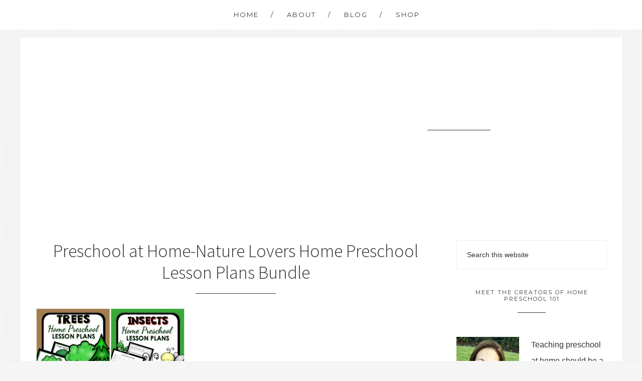

--- FILE ---
content_type: text/css; charset=utf-8
request_url: https://www.homepreschool101.com/wp-content/themes/restored316-style/style.css?ver=1.0.2
body_size: 9376
content:
/*
	Theme Name: Style Theme
	Theme URI: http://restored316designs.com/themes
	Description: A mobile responsive and HTML5 theme built for the Genesis Framework.
	Author: Restored 316 Designs
	Author URI: http://www.restored316designs.com/
	Version: 1.0.2

	Template: genesis
	Template Version: 2.0.1

	License: GPL-2.0+
	License URI: http://www.opensource.org/licenses/gpl-license.php
*/


/* # Table of Contents
- HTML5 Reset
	- Baseline Normalize
	- Box Sizing
	- Float Clearing
- Defaults
	- Typographical Elements
	- Headings
	- Objects
	- Gallery
	- Forms
	- Tables
- Structure and Layout
	- Site Containers
	- Column Widths and Positions
	- Column Classes
- Common Classes
	- Avatar
	- Genesis
	- Search Form
	- Titles
	- WordPress
- Widgets
	- Featured Content
- Plugins
	- Genesis eNews Extended
	- Testimonial Rotator
	- Jetpack
	- Simply Instagram
	- Gravity Forms
	- Genesis Responsive Slider
	- Popup with Fancybox
	- WooCommerce
- Site Header
	- Title Area
	- Widget Area
- Site Navigation
	- Primary Navigation
	- Secondary Navigation
	- Responsive Menu
- Content Area
	- Home
	- Category Index
	- Entries
	- Entry Meta
	- Pagination
	- Comments
	- Pricing Tables
- Sidebars
- Footer Widgets
- Site Footer
- Media Queries
	- Max-width: 1200px
	- Max-width: 1024px
	- Max-width: 960px
	- Max-width: 800px
	- Max-width: 480px
*/


/* # HTML5 Reset
---------------------------------------------------------------------------------------------------- */

/* ## Baseline Normalize
--------------------------------------------- */
/* normalize.css v3.0.1 | MIT License | git.io/normalize */

html{font-family:sans-serif;-ms-text-size-adjust:100%;-webkit-text-size-adjust:100%}body{margin:0}article,aside,details,figcaption,figure,footer,header,hgroup,main,nav,section,summary{display:block}audio,canvas,progress,video{display:inline-block;vertical-align:baseline}audio:not([controls]){display:none;height:0}[hidden],template{display:none}a{background:0 0}a:active,a:hover{outline:0}abbr[title]{border-bottom:1px dotted}b,strong{font-weight:700}dfn{font-style:italic}h1{font-size:2em;margin:.67em 0}mark{background:#ff0;color:#333}small{font-size:80%}sub,sup{font-size:75%;line-height:0;position:relative;vertical-align:baseline}sup{top:-.5em}sub{bottom:-.25em}img{border:0}svg:not(:root){overflow:hidden}figure{margin:1em 40px}hr{-moz-box-sizing:content-box;box-sizing:content-box;height:0}pre{overflow:auto}code,kbd,pre,samp{font-family:monospace,monospace;font-size:1em}button,input,optgroup,select,textarea{color:inherit;font:inherit;margin:0}button{overflow:visible}button,select{text-transform:none}button,html input[type=button],input[type=reset],input[type=submit]{-webkit-appearance:button;cursor:pointer}button[disabled],html input[disabled]{cursor:default}button::-moz-focus-inner,input::-moz-focus-inner{border:0;padding:0}input{line-height:normal}input[type=checkbox],input[type=radio]{box-sizing:border-box;padding:0}input[type=number]::-webkit-inner-spin-button,input[type=number]::-webkit-outer-spin-button{height:auto}input[type=search]{-webkit-appearance:textfield;-moz-box-sizing:content-box;-webkit-box-sizing:content-box;box-sizing:content-box}input[type=search]::-webkit-search-cancel-button,input[type=search]::-webkit-search-decoration{-webkit-appearance:none}fieldset{border:1px solid silver;margin:0 2px;padding:.35em .625em .75em}legend{border:0;padding:0}textarea{overflow:auto}optgroup{font-weight:700}table{border-collapse:collapse;border-spacing:0}td,th{padding:0}

/* ## Box Sizing
--------------------------------------------- */

*,
input[type="search"] {
	-webkit-box-sizing: border-box;
	-moz-box-sizing:    border-box;
	box-sizing:         border-box;
}

/* ## Float Clearing
--------------------------------------------- */

.author-box:before,
.clearfix:before,
.entry:before,
.entry-content:before,
.footer-widgets:before,
.nav-footer:after,
.nav-primary:before,
.nav-secondary:before,
.pagination:before,
.site-container:before,
.site-footer:before,
.site-header:before,
.site-inner:before,
.widget:before,
.widget-wrap:before,
.wrap:before {
	content: " ";
	display: table;
}

.author-box:after,
.clearfix:after,
.entry:after,
.entry-content:after,
.footer-widgets:after,
.nav-footer:after,
.nav-primary:after,
.nav-secondary:after,
.pagination:after,
.site-container:after,
.site-footer:after,
.site-header:after,
.site-inner:after,
.widget:after,
.widget-wrap:after,
.wrap:after {
	clear: both;
	content: " ";
	display: table;
}


/* # Defaults
---------------------------------------------------------------------------------------------------- */

/* ## Typographical Elements
--------------------------------------------- */

body {
	background: #f5f5f5 url(images/bg.png);
	color: #333;
	font-family: 'Helvetica Neue', sans-serif;
	font-size: 20px;
	font-weight: 200;
	line-height: 2;
	margin: 0;
}

a,
button,
input:focus,
input[type="button"],
input[type="reset"],
input[type="submit"],
textarea:focus,
.button,
.gallery img {
	-webkit-transition: all 0.1s ease-in-out;
	-moz-transition:    all 0.1s ease-in-out;
	-ms-transition:     all 0.1s ease-in-out;
	-o-transition:      all 0.1s ease-in-out;
	transition:         all 0.1s ease-in-out;
}

::-moz-selection {
	background-color: #333;
	color: #fff;
}

::selection {
	background-color: #333;
	color: #fff;
}

a {
	color: #26CC9F;
	text-decoration: none;
}

body a:hover {
	color: #333;
}

p {
	margin: 0 0 28px;
	padding: 0;
}

ol,
ul {
	margin: 0;
	padding: 0;
}

li {
	list-style-type: none;
}

b,
strong {
	font-weight: 700;
}

blockquote,
cite,
em,
i {
	font-style: italic;
}

blockquote {
	margin: 40px;
}

blockquote::before {
	content: "\201C";
	display: block;
	font-size: 30px;
	height: 0;
	left: -20px;
	position: relative;
	top: -10px;
}

.screen-reader-text {
	display: none;
}


/* ## Headings
--------------------------------------------- */

h1,
h2,
h3,
h4,
h5,
h6 {
	font-family: 'Source Sans Pro', sans-serif;
	font-weight:  300;
	line-height: 1.2;
	margin: 0 0 10px;
}

h1 {
	font-size: 36px;
}

h2 {
	font-size: 30px;
}

h3 {
	font-size: 24px;
}

h4 {
	font-size: 20px;
}

h5 {
	font-size: 18px;
}

h6 {
	font-size: 16px;
}

/* ## Objects
--------------------------------------------- */

embed,
iframe,
img,
object,
video,
.wp-caption {
	max-width: 100%;
}

img {
	height: auto;
}

.featured-content img,
.gallery img {
	width: auto;
}

/* ## Gallery
--------------------------------------------- */

.gallery {
	overflow: hidden;
}

.gallery-item {
	float: left;
	margin: 0 0 30px;
	padding: 0 3px;
	text-align: center;
	width: 100%;
}

.gallery-columns-2 .gallery-item {
	width: 50%;
}

.gallery-columns-3 .gallery-item {
	width: 33%;
}

.gallery-columns-4 .gallery-item {
	width: 25%;
}

.gallery-columns-5 .gallery-item {
	width: 20%;
}

.gallery-columns-6 .gallery-item {
	width: 16.6666%;
}

.gallery-columns-7 .gallery-item {
	width: 14.2857%;
}

.gallery-columns-8 .gallery-item {
	width: 12.5%;
}

.gallery-columns-9 .gallery-item {
	width: 11.1111%;
}

.gallery-columns-2 .gallery-item:nth-child(2n+1),
.gallery-columns-3 .gallery-item:nth-child(3n+1),
.gallery-columns-4 .gallery-item:nth-child(4n+1),
.gallery-columns-5 .gallery-item:nth-child(5n+1),
.gallery-columns-6 .gallery-item:nth-child(6n+1),
.gallery-columns-7 .gallery-item:nth-child(7n+1),
.gallery-columns-8 .gallery-item:nth-child(8n+1),
.gallery-columns-9 .gallery-item:nth-child(9n+1) {
	clear: left;
}

.gallery img {
	border: 1px solid #ddd;
	height: auto;
	padding: 4px;
}

.gallery img:hover {
	border: 1px solid #999;
}

/* ## Forms
--------------------------------------------- */

input,
select,
textarea {
	background-color: #fff;
	border: 1px solid #eee;
	border-radius: 3px;
	color: #333;
	font-size: 14px;
	font-weight: 200;
	padding: 20px;
	width: 100%;
}

input:focus,
textarea:focus {
	border: 1px solid #ccc;
	outline: none;
}

input[type="checkbox"],
input[type="image"],
input[type="radio"] {
	width: auto;
}

::-moz-placeholder {
	color: #333;
	font-weight: 300;
	opacity: 1;
}

::-webkit-input-placeholder {
	color: #333;
	font-weight: 400;
}

button,
input[type="button"],
input[type="reset"],
input[type="submit"],
.button {
	background-color: #fff;
	border: 1px solid #333;
	border-radius: 3px;
	color: #333;
	cursor: pointer;
	font-size: 12px;
	font-weight: 200;
	letter-spacing: 2px;
	margin: 10px;
	padding: 16px 24px;
	text-transform: uppercase;
	width: auto;
}

.button:hover,
.footer-widgets .button,
.footer-widgets button,
.footer-widgets input[type="button"],
.footer-widgets input[type="reset"],
.footer-widgets input[type="submit"],
button:hover,
input:hover[type="button"],
input:hover[type="reset"],
input:hover[type="submit"] {
	background-color: #26CC9F;
	color: #fff;
}

.footer-widgets .wrap button:hover,
.footer-widgets .wrap input:hover[type="button"],
.footer-widgets .wrap input:hover[type="reset"],
.footer-widgets .wrap input:hover[type="submit"],
.footer-widgets .wrap .button:hover,
.front-page-3 .wrap button:hover,
.front-page-3 .wrap input:hover[type="button"],
.front-page-3 .wrap input:hover[type="reset"],
.front-page-3 .wrap input:hover[type="submit"],
.front-page-3 .wrap .button:hover {
	background-color: #fff;
	border-color: #000;
	color: #000;
}

.button {
	display: inline-block;
}

input[type="search"]::-webkit-search-cancel-button,
input[type="search"]::-webkit-search-results-button {
	display: none;
}

a.more-link,
.more-from-category a {
	border: 1px solid #333;
	border-radius: 3px;
	clear: both;
	color: #333;
    display: table;
    font-size: 12px;
    letter-spacing: 2px;
    margin: 20px auto;
    padding: 12px 24px;
    text-decoration: none;
    text-transform: uppercase;
}

a.more-link:hover,
.more-from-category a:hover {
	background: #26CC9F;
	color: #fff;
}

/* ## Tables
--------------------------------------------- */

table {
	border-collapse: collapse;
	border-spacing: 0;
	line-height: 2;
	margin-bottom: 40px;
	width: 100%;
}

tbody {
	border-bottom: 1px solid #000;
}

td,
th {
	text-align: left;
}

td {
	border-top: 1px solid #000;
	padding: 6px 0;
}

th {
	font-weight: 400;
}


/* # Structure and Layout
---------------------------------------------------------------------------------------------------- */

/* ## Site Containers
--------------------------------------------- */

.site-inner,
.wrap {
	margin: 0 auto;
	max-width: 1200px;
}

.site-inner {
	background: #fff;
	clear: both;
	padding: 30px;
}

.style-home .site-inner {
	padding: 0;
}

.admin-bar .site-container {
	margin-top: 75px;
}

.site-container {
	margin-top: 75px;
}

/* ## Column Widths and Positions
--------------------------------------------- */

/* ### Content */

.content {
	float: right;
	width: 800px;
}

.content-sidebar .content {
	float: left;
}

.full-width-content .content {
	width: 100%;
}

/* ### Primary Sidebar */

.sidebar-primary {
	float: right;
	width: 300px;
}

.sidebar-content .sidebar-primary {
	float: left;
}

/* ## Column Classes
--------------------------------------------- */
/* Link: http://twitter.github.io/bootstrap/assets/css/bootstrap-responsive.css */

.five-sixths,
.four-sixths,
.one-fourth,
.one-half,
.one-sixth,
.one-third,
.three-fourths,
.three-sixths,
.two-fourths,
.two-sixths,
.two-thirds {
	float: left;
	margin-left: 2.564102564102564%;
}

.one-half,
.three-sixths,
.two-fourths {
	width: 48.717948717948715%;
}

.one-third,
.two-sixths {
	width: 31.623931623931625%;
}

.four-sixths,
.two-thirds {
	width: 65.81196581196582%;
}

.one-fourth {
	width: 23.076923076923077%;
}

.three-fourths {
	width: 74.35897435897436%;
}

.one-sixth {
	width: 14.52991452991453%;
}

.five-sixths {
	width: 82.90598290598291%;
}

.first {
	clear: both;
	margin-left: 0;
}


/* # Common Classes
---------------------------------------------------------------------------------------------------- */

/* ## Avatar
--------------------------------------------- */

.avatar {
	float: left;
}

.author-box .avatar {
	height: 180px;
	margin-right: 30px;
	width: 180px;
}

.alignleft .avatar,
.author-box .avatar {
	margin-right: 24px;
}

.alignright .avatar {
	margin-left: 24px;
}

.comment .avatar {
	margin: 0 16px 24px 0;
}

/* ## Genesis
--------------------------------------------- */

.breadcrumb {
	margin-bottom: 20px;
}

.archive-description,
.author-box {
	background-color: #f9f9f9;
	margin: 10px 0px 50px;
	padding: 50px;
}

.author-box-title {
	font-size: 16px;
	font-weight: 400;
	letter-spacing: 2px;
	margin-bottom: 4px;
	text-transform: uppercase;
}

.archive-description p:last-child,
.author-box p:last-child {
	margin-bottom: 0;
}

/* ## Search Form
--------------------------------------------- */

.search-form {
	overflow: hidden;
}

.site-header .search-form {
	float: right;
	margin-top: 12px;
}

.entry-content .search-form,
.site-header .search-form {
	width: 50%;
}

.error404 .entry-content .search-form {
	width: 100%;
}

.error404 input[type="submit"] {
	display: block;
	margin: 20px auto;
}

.genesis-nav-menu .search input[type="submit"],
.widget_search input[type="submit"] {
	border: 0;
	clip: rect(0, 0, 0, 0);
	height: 1px;
	margin: -1px;
	padding: 0;
	position: absolute;
	width: 1px;
}

/* ## Titles
--------------------------------------------- */

.archive-title {
	font-size: 20px;
}

.entry-title {
	font-size: 36px;
	margin-bottom: 28px;
	text-align: center;
}

.entry-title::after {
	border-bottom: 1px solid #333;
    content: "";
    display: block;
    margin: 0 auto 10px;
    padding-bottom: 20px;
    width: 20%;
}

.entry .entry-title a,
.sidebar .widget-title a {
	color: #333;
}

.entry-title a:hover {
	color: #26CC9F;
}

.widget-title {
	font-family: "Montserrat", sans-serif;
	font-size: 11px;
	letter-spacing: 2px;
	margin-bottom: 28px;
	text-align: center;
	text-transform: uppercase;
}

.widget-title::after {
	border-bottom: 1px solid #333;
    content: "";
    display: block;
    margin: 0 auto 10px;
    padding-bottom: 20px;
    width: 20%;
}

.image-section .widget-title,
.sidebar .widget-title {
	padding: 10px;
	text-align: center;
}

/* ## WordPress
--------------------------------------------- */

a.aligncenter img {
	display: block;
	margin: 0 auto;
}

a.alignnone {
	display: inline-block;
}

.alignleft {
	float: left;
	text-align: left;
}

.alignright {
	float: right;
	text-align: right;
}

a.alignleft,
a.alignnone,
a.alignright {
	max-width: 100%;
}

img.centered,
.aligncenter {
	display: block;
	margin: 0 auto 24px;
}

img.alignnone,
.alignnone {
	margin: 0 0 12px;
}

a.alignleft,
img.alignleft,
.wp-caption.alignleft {
	margin: 0 24px 24px 0;
}

a.alignright,
img.alignright,
.wp-caption.alignright {
	margin: 0 0 24px 24px;
}

.gallery-caption {
	margin: 0 0 10px;
}

.wp-caption-text {
	font-size: 14px;
	font-weight: 700;
	text-align: center;
}

.entry-content p.wp-caption-text {
	margin-bottom: 0;
}

.sticky {
}


/* # Widgets
---------------------------------------------------------------------------------------------------- */

.widget-area .widget {
	margin-bottom: 30px;
	word-wrap: break-word;
}

.widget-area p:last-child,
.widget-area .widget:last-child {
	margin-bottom: 0;
}

.widget ol > li {
	list-style-position: inside;
	list-style-type: decimal;
	padding-left: 20px;
	text-indent: -20px;
}

.widget li li {
	border: 0;
	margin: 0 0 0 30px;
	padding: 0;
}

.widget_calendar table {
	width: 100%;
}

.widget_calendar td,
.widget_calendar th {
	text-align: center;
}

/* ## Featured Content
--------------------------------------------- */

.featured-content .entry,
.content .featured-content .entry {
	background: none;
	border: none;
}

.featured-content .entry-header .entry-meta {
	margin: 0 0 10px;
	padding: 0 0 10px;
}

.featured-content .entry-title {
	font-size: 24px;
}


/* # Plugins
---------------------------------------------------------------------------------------------------- */

/* ## Genesis eNews Extended
--------------------------------------------- */

.sidebar .widget.enews-widget {
	background-color: #C9E8D7;
	padding: 20px;
	text-align: center;
}

.enews-widget input,
.enews-widget input:focus {
	border: none;
}

.enews-widget input {
	font-size: 14px;
	margin-bottom: 16px;
}

.sidebar .enews-widget input,
.footer-widgets .enews-widget input {
	text-align: center;
}

.enews-widget input[type="submit"] {
	background-color: #26CC9F;
	color: #fff;
	margin: 0;
	width: 100%;
}

.enews-widget input:hover[type="submit"] {
	background-color: #fff;
	color: #333;
}

.enews form + p {
	clear: both;
	margin-top: 24px;
}

/* ## Testimonial Rotator
--------------------------------------------- */

.testimonial_rotator .has-image .img img,
.testimonial_rotator_single.has-image .img img {
	max-width: 200px !important;
}

.testimonial_rotator .testimonial_rotator_slide_title {
	display: none;
}

.testimonial_rotator_author_info {
	border: none !important;
	font-size: 14px !important;
}

.testimonial_rotator_author_info:before {
	border-bottom: 1px solid #eee;
    content: "";
    display: block;
    margin: 0 auto 10px;
    width: 15%;
}

/* Jetpack
--------------------------------------------- */

#wpstats {
	display: none;
}

.content .sd-content ul {
	text-align: center;
}

.content .share-count {
	background: #555;
	padding: 3px 5px;
}

.content .sd-social-icon .sd-content ul li a.sd-button,
.content .sd-social-text .sd-content ul li a.sd-button,
.content .sd-content ul li a.sd-button,
.content .sd-content ul li .option a.share-ustom,
.content .sd-content ul li.preview-item div.option.option-smart-off a,
.content .sd-content ul li.advanced a.share-more,
.content .sd-social-icon-text .sd-content ul li a.sd-button,
.content .sd-social-official .sd-content > ul > li > a.sd-button,
.content #sharing_email .sharing_send,
.sd-social-official .sd-content > ul > li .digg_button > a {
	background: #f9f9f9 !important;
	border: none !important;
	border-radius: 0 !important;
	padding: 5px 10px !important;
}

.content div.sharedaddy h3.sd-title {
	float: left;
	font-size: 13px;
	font-weight: 300;
	text-transform: uppercase;
	width: 20%;
}


/* Simply Instagram
--------------------------------------------- */

.front-photo {
	box-shadow: none !important;
}

/* Genesis Responsive Slider
--------------------------------------------- */

.content li {
	margin: 0;
	padding: 0;
}

.content #genesis-responsive-slider {
	border: 0;
	margin: 0 auto;
	padding: 0;
	position: relative;
}

.content .slide-excerpt {
	background: transparent;
	margin: 0 0 20%;
	opacity: 1;
	width: 100%;
}

.content .slide-excerpt-border {
	border: 0;
	display: inline;
	float: left;
	margin: 0;
	padding: 0;
	width: 100%;
}

.content .slide-excerpt-border h2 {
	margin: 29% 0;
	text-align: center;
	width: 100%;
}

.content #genesis-responsive-slider h2 a {
	background: rgba(255,255,255,.8);
	color: #555;
	font-size: 13px;
	margin: 0;
	overflow: visible;
	padding: 15px;
	text-align: center;
	width: 100%;
}

.content .genesis_responsive_slider .flex-direction-nav li a {
	background: url(images/icon-direction-nav.png) no-repeat -44px 0;
	background-size: 88px 96px;
	height: 48px;
	right: 10px;
	-webkit-transition: none;
	   -moz-transition: none;
	    -ms-transition: none;
	     -o-transition: none;
	        transition: none;
	width: 44px;
}

.content .genesis_responsive_slider .flex-direction-nav li a:hover {
	background-position: -44px -48px;
}

.content .genesis_responsive_slider .flex-direction-nav li a.prev {
	background-position: 0 0;
	left: 10px;
}

.content .genesis_responsive_slider .flex-direction-nav li a:hover.prev {
	background-position: 0 -48px;
}

.content .genesis_responsive_slider .flexslider .slides > li {
	overflow: hidden;
}

.content .genesis_responsive_slider .flex-control-nav {
	margin: 14px 0 0;
	text-align: center;
	width: 100%;
	height: 5px;
}

.content .genesis_responsive_slider .flex-control-nav li a {
	background: url(images/icon-control-nav.png) no-repeat 0 0;
	background-size: 13px 39px;
}

.content .genesis_responsive_slider .flex-control-nav li a:hover {
	background-position: 0 -13px;
}

.content .genesis_responsive_slider .flex-control-nav li a.active {
	background-position: 0 -26px;
}

/* Gravity Forms
--------------------------------------------- */

div.gform_wrapper input[type="email"],
div.gform_wrapper input[type="text"],
div.gform_wrapper textarea,
div.gform_wrapper .ginput_complex label {
	font-size: 16px;
	padding: 15px;
}

div.gform_wrapper .ginput_complex label {
	padding: 0;
}

div.gform_wrapper .top_label .gfield_label {
	font-weight: 600;
}

div.gform_wrapper li,
div.gform_wrapper form li {
	background: none;
	margin: 16px 0 0;
	padding: 0;
}

div.gform_wrapper .gform_footer input[type="submit"] {
	font-size: 14px;
}

/* Popup with Fancybox
--------------------------------------------- */

.fancybox-content-inside {
	background: #eee !important;
	box-shadow: none !important;
	border: none !important;
	overflow: hidden;
	text-align: center;
}

.fancybox-content-inside form {
	padding: 15px 0;
}

.fancybox-content-inside input {
	border: none;
	float: left;
	width: 24%;
	margin: 0 3px 0;
	padding: 15px;
}

.fancybox-content-inside input[type="submit"] {
	background: #26cc9f;
	color: #fff;
}

.fancybox-content-inside input:hover[type="submit"] {
	background: #fff;
	color: #333;
}

/* WooCommerce
--------------------------------------------- */

.woocommerce #respond input#submit, 
.woocommerce a.button, 
.woocommerce button.button, 
.woocommerce input.button {
	background-color: #fff !important;
	border-radius: 3px !important;
	border: 1px solid #333 !important;
	color: #555 !important;
	font-size: 14px !important;
	font-weight: 200 !important;
	letter-spacing: 2px;
}

.woocommerce #respond input#submit:hover, 
.woocommerce a.button:hover, 
.woocommerce button.button:hover, 
.woocommerce input.button:hover {
	background-color: #26cc9f !important;
	color: #fff !important;
}

.woocommerce div.product .woocommerce-tabs ul.tabs li a {
	font-family: "Montserrat",sans-serif !important;
	font-size: 12px;
	font-weight: 400 !important;
	text-transform: uppercase;
}

.woocommerce .woocommerce-message::before,
.woocommerce .woocommerce-info::before,
.woocommerce div.product p.price,
.woocommerce div.product span.price,
.woocommerce ul.products li.product .price,
.woocommerce form .form-row .required {
	color: #26cc9f !important;
}

.woocommerce .woocommerce-message,
.woocommerce .woocommerce-info {
	border-top-color: #26cc9f !important;
}

.woocommerce div.product p.price, .woocommerce div.product span.price {
	text-align: center;
}

.woocommerce span.onsale {
	background-color: #C9E8D7 !important;
	font-size: 10px !important;
	padding: 4px 7px !important;
}

.woocommerce-cart table.cart img {
	width: 100px !important;
}

.woocommerce ul.cart_list li, 
.woocommerce ul.product_list_widget li, 
.woocommerce-page ul.cart_list li, 
.woocommerce-page ul.product_list_widget li {
	background: none;
	float: left;
	padding: 5px !important;
	width: 50%;
}

.style-home .woocommerce ul.cart_list li, 
.style-home .woocommerce ul.product_list_widget li, 
.style-home .woocommerce-page ul.cart_list li, 
.style-home .woocommerce-page ul.product_list_widget li {
	background: none;
	float: left;
	padding: 5px !important;
	width: 25%;
}

.woocommerce ul.cart_list li img, .woocommerce ul.product_list_widget li img {
	width: 100% !important;
}

.woocommerce-cart .entry-content p:first-child::first-letter,
.woocommerce-checkout .entry-content p:first-child::first-letter {
	float: none;
    font-size: inherit;
    margin: 0;
    padding: 0;
}

.woocommerce-checkout #payment ul.payment_methods li {
	list-style: none;
}

.woocommerce-page input[type="checkbox"], 
.woocommerce-page input[type="radio"] {
	width: auto;
}

.woocommerce ul.products li.product .price del,
.woocommerce div.product p.price del,
.woocommerce div.product span.price del {
	display: inline !important;
}

.woocommerce .quantity .qty {
	padding: 5px 10px;
}

.woocommerce ul.products li.product h3,
.woocommerce .product-title {
	color: #555 !important;
}

.woocommerce ul.products li.product h3:hover,
.woocommerce .product-title:hover {
	color: #26cc9f !important;
}

.woocommerce ul.products li.product h3::after {
	border-bottom: 1px solid #333;
    content: "";
    display: block;
    margin: 0 auto 10px;
    padding-bottom: 20px;
    width: 20%;
}

.woocommerce .product-title::after {
	border-bottom: 1px solid #333;
    content: "";
    display: block;
    margin: 0 auto 10px ;
    padding-bottom: 10px;
    width: 20%;
}

.woocommerce .product-title {
	font-weight: 300;
	font-size: 14px;
}

.woocommerce ul.products li.product, 
.woocommerce-page ul.products li.product {
	width: 30% !important;
	text-align: center;
}

/* # Site Header
---------------------------------------------------------------------------------------------------- */

.site-header {
	background-color: #fff;
	margin: 0 auto;
	width: 1200px;
}

.site-header .wrap {
   max-width: 100%;
   padding: 120px 0;
}

.style-home .site-header {
	display: table;
}

.style-home .site-header .wrap {
	display: table-cell;
	vertical-align: middle;
 }

/* ## Title Area
--------------------------------------------- */

.title-area {
	display: inline-block;
	margin: 0 auto;
	margin-left: 550px;
	padding: 0 10px;
	text-align: center;
	text-transform: uppercase;
	width: 650px;
	text-shadow: none;
}

.site-title {
	font-size: 45px;
	font-weight: 200;
	letter-spacing: 2px;
	line-height: 1.2;
}

.site-title::after {
	border-bottom: 1px solid #333;
    content: "";
    display: block;
    margin: 0 auto 10px;
    padding-bottom: 10px;
    width: 20%;
}

.site-header .site-title a,
.site-header .site-title a:hover {
	color: #ffffff;
}

.header-image .title-area {
	background: none;
	border: none;
}

.header-image .site-title {
	border: none;
	padding: 0;
}

.header-image .site-header .wrap {
	padding: 0px 0 100px;
}

.header-image .site-title > a {
	background-position: center !important;
	background-size: contain !important;
	float: left;
	min-height: 200px;
	width: 100%;
}

.header-image .site-title::after {
	border-bottom: none;
    content: "";
    display: block;
}

.site-description {
	color: #ffffff;
	font-family: "Montserrat", sans-serif;
	font-size: 14px;
	letter-spacing: 2px;
	line-height: 1.5;
	margin: 0 auto;
	padding: 10px 20px;
	width: 80%;
}

.header-image .site-description,
.header-image .site-title {
	display: block;
	text-indent: -9999px;
}


/* # Site Navigation
---------------------------------------------------------------------------------------------------- */

.genesis-nav-menu {
	clear: both;
	font-family: "Montserrat", sans-serif;
	font-size: 13px;
	line-height: 1;
	text-align: center;
	width: 100%;
}

.genesis-nav-menu li {
	float: none;
	list-style-type: none;
}

.genesis-nav-menu li li {
	margin-left: 0;
}

.genesis-nav-menu .menu-item {
	display: inline-block;
	text-align: center;
}

.genesis-nav-menu .menu-item:hover {
	position: relative;
}

.genesis-nav-menu li a {
	color: #333;
	display: block;
	font-weight: 300;
	letter-spacing: 2px;
	padding: 23px 0 23px 23px;
	text-transform: uppercase;
}

.genesis-nav-menu li a::after {
	content: "/";
	margin-left: 24px;
}

.genesis-nav-menu li a:hover::after {
	color: #333;
}

.genesis-nav-menu > .last > a::after,
.genesis-nav-menu .sub-menu a::after {
	content: "";
	margin-left: 0;
}

.genesis-nav-menu a:hover {
	color: #26CC9F;
}

.genesis-nav-menu .sub-menu {
	left: -9999px;
	opacity: 0;
	position: absolute;
	-webkit-transition: opacity .4s ease-in-out;
	-moz-transition:    opacity .4s ease-in-out;
	-ms-transition:     opacity .4s ease-in-out;
	-o-transition:      opacity .4s ease-in-out;
	transition:         opacity .4s ease-in-out;
	width: 200px;
	z-index: 99;
}

.genesis-nav-menu .sub-menu:after,
.genesis-nav-menu .sub-menu:before {
	bottom: 100%;
	left: 50%;
	border: solid transparent;
	border-bottom-color: #C9E8D7;
	content: " ";
	height: 0;
	width: 0;
	position: absolute;
	pointer-events: none;
}

.genesis-nav-menu .sub-menu:after {
	border-width: 10px;
	margin-left: -10px;
}

.genesis-nav-menu .sub-menu:before {
	border-width: 10px;
	margin-left: -10px;
}

.genesis-nav-menu .sub-menu .sub-menu:after,
.genesis-nav-menu .sub-menu .sub-menu:before {
	display: none;
}

.genesis-nav-menu .sub-menu a {
	background-color: #C9E8D7;
	color: #333;
	font-size: 11px;
	letter-spacing: 0;
	padding: 20px;
	position: relative;
	text-transform: uppercase;
	width: 180px;
}

.genesis-nav-menu .sub-menu .sub-menu {
	margin: -50px 0 0;
	width: 200px;
}

.genesis-nav-menu .menu-item:hover > .sub-menu {
	left: 50%;
	margin-left: -100px;
	opacity: 1;
}

.genesis-nav-menu .menu-item:hover > .sub-menu > .menu-item:hover > .sub-menu {
	left: 169px;
	margin-left: 0px;
	opacity: 1;
}

.genesis-nav-menu > .first > a {
	padding-left: 0;
}

.genesis-nav-menu > .last > a {
	padding-right: 0;
}

.genesis-nav-menu > .right {
	color: #fff;
	float: right;
	list-style-type: none;
	padding: 30px 0;
}

.genesis-nav-menu > .right > a {
	display: inline;
	padding: 0;
}

.genesis-nav-menu > .rss > a {
	margin-left: 48px;
}

.genesis-nav-menu > .search {
	padding: 10px 0 0;
}

/* ## Primary Navigation
--------------------------------------------- */

.nav-primary {
	background-color: #fff;
	border-bottom: 1px solid #eee;
	margin: 0 auto 20px;
	position: fixed;
	top: 0;
	width: 100%;
	z-index: 99;
}

.admin-bar .nav-primary {
	top: 32px;
}

.nav-primary.fixed {
	position: fixed;
	top: 0;
}

.nav-primary.fixed + div {
	border-top: 74px solid transparent;	
}

.nav-primary .genesis-nav-menu .sub-menu a:hover {
	color: #26CC9F;
}

/* ## Secondary Navigation
--------------------------------------------- */

.nav-secondary {
	background-color: #fff;
	border-bottom: 1px solid #eee;
	margin: 0 auto;
	width: 1200px;
}

/* ## Responsive Menu
--------------------------------------------- */

.responsive-menu-icon {
	cursor: pointer;
	display: none;
}

.responsive-menu-icon::before {
	color: #000;
	content: "\f333";
	display: block;
	font: normal 24px/1 'dashicons';
	margin: 0 auto;
	padding: 10px;
	text-align: center;
}


/* # Content Area
---------------------------------------------------------------------------------------------------- */

/* ## Home
--------------------------------------------- */

.style-home .content .widget-area .widget {
	float: left;
	margin-left: 2.564102564102564%;
}

.style-home .content .one-widget .widget {
	float: none;
	margin: 0 auto;
	max-width: 100%;
}

.style-home .content .seven-widgets .widget,
.style-home .content .five-widgets .widget,
.style-home .content .six-widgets .widget,
.style-home .content .three-widgets .widget,
.style-home .content .widget-thirds .widget {
	width: 31.623931623931625%;
}

.style-home .content .eight-widgets .widget,
.style-home .content .five-widgets .widget:nth-last-of-type(-n+2),
.style-home .content .four-widgets .widget,
.style-home .content .two-widgets .widget {
	width: 48.717948717948715%;
}

.style-home .content .seven-widgets .widget:nth-child(4) {
	width: 100%;
}

.style-home .content .eight-widgets .widget:nth-of-type(odd),
.style-home .content .five-widgets .widget:nth-of-type(3n+1),
.style-home .content .four-widgets .widget:nth-of-type(odd),
.style-home .content .seven-widgets .widget:nth-child(4),
.style-home .content .seven-widgets .widget:nth-child(4n+1),
.style-home .content .six-widgets .widget:nth-of-type(3n+1),
.style-home .content .three-widgets .widget:nth-of-type(1),
.style-home .content .two-widgets .widget:nth-of-type(odd),
.style-home .content .widget-thirds .widget:nth-of-type(3n+1) {
	clear: both;
	margin-left: 0;
}

.style-home .content .eight-widgets .widget:nth-last-of-type(-n+2),
.style-home .content .five-widgets .widget:nth-last-of-type(-n+2),
.style-home .content .four-widgets .widget:nth-last-of-type(-n+2),
.style-home .content .seven-widgets .widget:nth-last-of-type(-n+3),
.style-home .content .six-widgets .widget:nth-last-of-type(-n+3),
.style-home .content .three-widgets .widget,
.style-home .content .two-widgets .widget,
.style-home .content .widget-thirds .widget:nth-last-of-type(-n+3) {
	margin-bottom: 0;
}

.style-home .featuredpost .entry {
    float: left;
    font-size: 16px;
    margin: 0;
    padding:  0 5px 20px;
    width: 33.3334%;
    word-wrap: break-word;
}

.style-home .featuredpost .entry:nth-of-type(3n+1) {
	clear: both;
	margin-left: 0;
}

.style-home .two-widgets .featuredpost .entry {
	width: 50%;
}

.front-page-1,
.front-page-2,
.front-page-3,
.front-page-4,
.front-page-5,
.front-page-6 {
	background: #fff;
	background-clip: padding-box;
}

.solid-section .widget-area {
	clear: both;
	overflow: hidden;
	padding: 50px;
	text-align: center;
}

.front-page-header {
    background-color: #fff;
    background-position: 50% 0;
    background-repeat: no-repeat;
    background-size: 1200px auto;
}

.image-section {
	background-attachment: fixed;
    background-color: #C9E8D7;
    background-position: 50% 0;
    background-repeat: no-repeat;
    background-size: cover;
}

.image-section .widget-area {
   display: inherit;
   text-align: center;
   vertical-align: middle;
}

.image-section .wrap {
	padding: 50px;
}

.image-section .widget {
	background-color: #fff;
	padding: 10px;
}

.image-section .widget-wrap {
	padding: 30px;
}

.home-even .featuredpage:nth-of-type(odd),
.home-odd .featuredpost .entry:nth-of-type(odd) {
	float: left;
	width: 48.717948717948715%;
}

.home-even .featuredpage:nth-of-type(even),
.home-odd .featuredpost .entry:nth-of-type(even) {
	float: right;
	width: 48.717948717948715%;
}

.style-home h4,
.style-home h5 {
	font-weight: 400;
}

.widget-above-content {
	background: #C9E8D7;
	margin: 0 auto;
	padding: 20px 0;
	width: 1200px;
}

.widget-above-content.fixed {
	position: fixed;
	bottom: 0;
	width: 100%;
	z-index: 999;
}

.widget-above-content .enews-widget {
	color: #333;
}

.widget-above-content .enews-widget .widget-title {
	display: none;
}

.widget-above-content .enews-widget p {
	clear: both;
	font-size: 12px;
	font-family: "Montserrat", sans-serif;
	float: left;
	font-weight: 400;
	letter-spacing: 1px;
	width: 40%;
	margin: 7px 0 0;
	text-align: center;
	text-transform: uppercase;
}

.widget-above-content #subscribe {
	float: right;
	width: 60%;
}

.widget-above-content .enews-widget input {
	float: left;
	width: 16%;
	margin-right: 10px;
	margin-bottom: 0;
	padding: 10px;
}

.widget-above-content .enews-widget input[type="submit"] {
	width: auto;
	padding: 10px 34px;
}

/* Category Archives
--------------------------------------------- */

.category .content {
	display: -webkit-flex;
	display: -ms-flexbox;
	display: flex;
	 
	-webkit-flex-wrap: wrap;
	-ms-flex-wrap: wrap;
	flex-wrap: wrap;
}

.category .content .entry {
	cursor: pointer;
	float: left;
	margin: 0 1.5% 20px 0;
	min-height: 400px;	
	padding-bottom: 10px;
	padding-top: 0;
	width: 32%;
	word-wrap: break-word;
}
	
.category .content .article-wrap {
	padding-top: 60px;
}

.category .content .entry:nth-of-type(3n+1) {
	clear: left;
}

.category .content .entry:nth-of-type(3n+3) {
	float: right;
	margin-right: 0;
}

.category .entry-title,
.category .entry-content {
	padding: 0 10%;
}

.category .entry-title {
	font-size: 24px;
	padding-top: 10%;
}

.category .entry-meta {
	padding: 0 5%;
}

/* Category Index
--------------------------------------------- */

.category-index .featured-content .entry {
	float: left;
	min-height: 310px;
	padding: 0px 5px;
	width: 33%;
}

.category-index .widget {
	padding: 20px 0px;
}

.category-index .entry-title a {
	color: #555;
}

.category-index ul li {	
	float: left;
	font-size: 13px;
	margin: 3px 5px;
	width: 23%;
}

/* ## Entries
--------------------------------------------- */

.entry-content ol,
.entry-content ul {
	margin-bottom: 28px;
	margin-left: 40px;
}

.entry-content ol > li {
	list-style-type: decimal;
}

.entry-content ul > li {
	list-style-type: disc;
}

.entry-content ol ol,
.entry-content ul ul {
	margin-bottom: 0;
}

.entry-content code {
	background-color: #333;
	color: #ddd;
}

/* ## Entry Meta
--------------------------------------------- */

p.entry-meta {
	font-size: 13px;
	font-family: 'Montserrat', sans-serif;
	letter-spacing: 1px;
	text-transform: uppercase;
}

.entry-header .entry-meta {
	padding: 0;
	text-align: center;
}

.entry-footer .entry-meta {
	border-bottom: 1px solid #eee;
	font-size: 13px;
	overflow: hidden;
	padding: 0 0 20px;
}

.entry-categories {
	float: left;
	width: 60%;
}

.entry-comments-link {
	float: right;
	text-align: right;
	width: 25%;
}

/* ## After Entry
--------------------------------------------- */

.after-entry {
	margin-bottom: 60px;
}

.after-entry .widget {
	background-color: #fff;
	border: 1px solid #eee;
	margin: 10px 10px 60px;
	padding: 24px;
}

/* ## Pagination
--------------------------------------------- */

.pagination {
	clear: both;
	margin: 40px 0;
	text-align: center;
}

.adjacent-entry-pagination {
	margin-bottom: 0;
}

.archive-pagination li {
	display: inline;
}

.archive-pagination li a {
	background-color: #f5f5f5;
	color: #333;
	cursor: pointer;
	display: inline-block;
	font-size: 16px;
	padding: 4px 12px;
}

.archive-pagination li a:hover,
.archive-pagination .active a {
	background-color: #C9E8D7;
}

/* ## Comments
--------------------------------------------- */

.comment-respond,
.entry-comments,
.entry-pings {
	background-color: #fff;
	margin: 10px 10px 60px;
	padding: 0px;
}

.entry-comments {
	padding: 0;
}

.comment-respond h3,
.entry-comments h3,
.entry-pings h3 {
	font-size: 25px;
	padding: 16px;
	text-align: center;
}

.comment-respond h3::after,
.entry-comments h3::after,
.entry-pings h3::after {
	border-bottom: 1px solid #333;
    content: "";
    display: block;
    margin: 0 auto 10px;
    padding-bottom: 20px;
    width: 10%;
}

.comment-respond h3,
.entry-pings h3 {
	margin: -40px -40px 40px;
}

.comment-header {
	font-size: 16px;
}

li.comment.depth-1 {
	border-bottom: 1px solid #000;
	padding-bottom: 40px;
}

.comment-content {
	clear: both;
}

.comment-list li {
	padding: 40px 40px 0;
}

.comment-list li:last-child {
	border-bottom: none;
}

.comment-list li li {
	margin-right: -40px;
}

.comment-respond input[type="email"],
.comment-respond input[type="text"],
.comment-respond input[type="url"] {
	width: 50%;
}

.comment-respond label {
	display: block;
	margin-right: 12px;
}

.comment-author {
	font-style: italic;
	font-weight: 300;
}

.entry-comments .comment-author {
	margin-bottom: 0;
}

.entry-pings .reply {
	display: none;
}

.form-allowed-tags {
	background-color: #f5f5f5;
	font-size: 16px;
	padding: 24px;
}

/* Pricing Table
--------------------------------------------- */

.pricing-table h4 {
	border-bottom: 1px solid #333;
	font-weight: 400;
	margin: -40px -40px 40px;
	padding: 40px;
	text-align: center;
}

.pricing-table .one-third {
	background-color: #fff;
	border: 1px solid #333;
	margin: 20px -1px;
	padding: 40px;
	width: 33.33%;
}

.pricing-table .one-third:nth-child(3n+1) {
	margin: 20px 0;
}

.pricing-table .one-third:nth-child(3n+2) {
	margin-bottom: 0;
	margin-top: 0;
}

.pricing-table .one-third:nth-child(3n) {
	margin: 20px 0;
}

.pricing-table ul {
	margin: 0 0 30px;
}

.pricing-table ul li {
	background: #f9f9f9;
	list-style-type: none;
	padding: 10px;
	margin-bottom: 5px;
	text-align: center;
}

.pricing-table a.button {
	text-align: center;
	display: block;
}


/* # Sidebars
---------------------------------------------------------------------------------------------------- */

.sidebar {
	font-size: 16px;
	margin-bottom: 60px;
}

.sidebar li {
	background: #F9F9F9;
	margin: 5px 0;
	padding: 10px;
	text-align: center;
}

.sidebar .widget:last-child {
	margin-bottom: 10px;
}


/* # Footer Widgets
---------------------------------------------------------------------------------------------------- */

.footer-widgets {
	background-color: #C9E8D7;
	clear: both;
	font-size: 16px;
	margin: 0 auto;
	width: 1200px;
}

.footer-widgets .wrap {
	padding: 30px;
}

.footer-widgets a:hover {
	color: #333;
}

.footer-widgets li {
	background: rgba(255,255,255,.3);
	margin: 5px 0;
	padding: 10px;
}

.footer-widgets .widget {
	margin-bottom: 40px;
}

.footer-widgets p:last-child {
	margin-bottom: 0;
}

.footer-widgets-1,
.footer-widgets-2,
.footer-widgets-3 {
	padding: 2%;
	width: 33%;
}

.footer-widgets-1,
.footer-widgets-2 {
	float: left;
}

.footer-widgets-3 {
	float: right;
}

/* # Site Footer
---------------------------------------------------------------------------------------------------- */

.site-footer {
	background-color: #fff;
	border-top: 1px solid #eee;
	font-size: 12px;
	letter-spacing: 2px;
	line-height: 1;
	margin-top: 20px;
	padding: 10px 0 130px;
	text-align: center;
	text-transform: uppercase;
}

.site-footer,
.site-footer .wrap a {
	color: #555;
}

.site-footer .wrap a:hover {
	color: #26CC9F;
}

.site-footer p {
	margin-bottom: 0;
}

.site-footer .dashicons {
	font-size: 16px;
	vertical-align: top;
}

.site-footer .creds {
	padding: 30px 0 0;
}


/* # Media Queries
---------------------------------------------------------------------------------------------------- */

@media only screen and (max-width: 1200px) {

	.front-page-header,
	.widget-above-content,
	.footer-widgets,
	.site-inner,
	.nav-secondary {
		max-width: 960px;
	}

	.content {
		width: 620px;
	}
	
	.sidebar-primary {
		width: 250px;
	}
	
	.widget-above-content	{
		padding: 20px;
	}
	
	.widget-above-content.fixed {
		max-width: 100%;
	}
	
	.widget-above-content .enews-widget p,
	.widget-above-content #subscribe {
		float: none;
		padding: 5px 50px;
		width: 100%;
	}
	
	.widget-above-content .enews-widget input {
		width: 25%;
	}
	
	.widget-above-content .enews-widget input[type="submit"] {
		width: 19%;
	}
	
	.front-page-header,
	.front-page-2,
	.front-page-4,
	.front-page-6,
	.image-section {
		background-attachment: scroll;
		background-position: top;
		-webkit-background-size: cover;
		-moz-background-size:    cover;
		background-size:         cover;
	}
	
	.title-area {
		margin: 0 auto;
	}
	
	.site-footer {
		padding: 10px 0 150px;
	}

}

@media only screen and (max-width: 960px) {

	.site-inner,
	.wrap,
	.site-header,
	.widget-above-content,
	.nav-secondary {
		max-width: 800px;
	}

	.content,
	.sidebar-primary,
	.footer-widgets,
	.footer-widgets-1, 
	.footer-widgets-2, 
	.footer-widgets-3,
	.style-home .featuredpost .entry,
	.category-index .featured-content .entry,
	.category .content .entry {
		width: 100%;
	}

	.site-header .wrap {
		padding: 40px 8%;
	}

	.header-image .site-title a {
		background-position: center top;
	}
	
	.header-image .site-header .wrap {
		padding: 0;
	}
	
	.site-title {
		font-size: 36px;
	}
	
	.title-area,
	.site-description {
		padding: 0;
		width: 300px;
	}

	.genesis-nav-menu li,
	.site-header ul.genesis-nav-menu,
	.site-header .search-form {
		float: none;
	}

	.genesis-nav-menu,
	.site-description,
	.site-header .title-area,
	.site-header .search-form,
	.site-title {
		text-align: center;
	}

	.site-header .search-form {
		margin: 16px auto;
	}

	.genesis-nav-menu li.right {
		display: none;
	}
	
	.solid-section .widget-area {
		padding: 100px 0;
	}
	
	.style-home .content .one-widget .widget {
		max-width: 100%;
	}
	
	.testimonial_rotator .has-image .img,
	.testimonial_rotator_single.has-image .img,
	.testimonial_rotator .has-image .text,
	.testimonial_rotator_single.has-image .text {
		float: none !important;
		margin: 0 !important;
		padding: 0 !important;
		width: 100% !important;
	}

}

@media only screen and (max-width: 800px) {

	.site-inner,
	.wrap {
		padding-left: 5%;
		padding-right: 5%;
	}
	
	.site-inner {
		padding-top: 20px;
	}

	.archive-description,
	.author-box,
	.comment-respond,
	.content .entry,
	.entry-header .entry-meta,
	.entry-footer .entry-meta,
	.entry-pings,
	.sidebar .widget {
		padding: 20px;
	}	
	
	.style-home .content .eight-widgets .widget,
	.style-home .content .five-widgets .widget,
	.style-home .content .five-widgets .widget:nth-last-of-type(-n+2),
	.style-home .content .four-widgets .widget,	
	.style-home .content .seven-widgets .widget,
	.style-home .content .six-widgets .widget,
	.style-home .content .three-widgets .widget,
	.style-home .content .two-widgets .widget,
	.style-home .content .widget-thirds .widget,
	.footer-widgets-1,
	.footer-widgets-2,
	.five-sixths,
	.nav-footer,
	.four-sixths,
	.one-fourth,
	.one-half,
	.one-sixth,
	.one-third,
	.three-fourths,
	.three-sixths,
	.two-fourths,
	.two-sixths,
	.two-thirds {
		margin: 0 auto 5%;
		width: 100%;
	}
	
	.site-header,
	.widget-above-content,
	.site-description,
	.nav-secondary,
	.pricing-table .one-third {
		width: 100%;
	}
	
	.widget-above-content .enews-widget input,
	.widget-above-content .enews-widget input[type="submit"] {
		margin: 5px 0;
		width: 100%;
	}
	
	.widget-above-content.fixed {
		position: relative;
		bottom: 0;
		width: 100%;
		z-index: 999;
	}
	
	.fancybox-content-inside,
	.fancybox-content-inside input {
		margin: 0 !important;
		width: 100% !important;
	}
	
	.fancybox-content-inside input {
		margin: 0 3px !important;
	}
	
	.archive-description,
	.author-box,
	.footer-widgets-1,
	.footer-widgets-2,
	.sidebar .widget {
		margin-bottom: 40px;
	}
	
	.title-area {
		background: rgba(255,255,255,.5);
		padding: 20px;
		width: 100%;
	}
	
	.comment-respond h3,
	.entry-header .entry-meta,
	.entry-pings h3,
	.image-section .widget-title,
	.sidebar .widget-title {
		margin: -20px -20px 20px;
	}
	
	.woocommerce ul.products li.product, .woocommerce-page ul.products li.product {
		width: 48% !important;
	}
	
	.genesis-nav-menu li a {
		padding: 16px 20px;
	}
	
	.genesis-nav-menu li a::after {
		content: "";
	}
	
	.genesis-nav-menu.responsive-menu .sub-menu:after,
	.genesis-nav-menu.responsive-menu .sub-menu:before,
	.genesis-nav-menu.responsive-menu > .menu-item > .sub-menu,
	.genesis-nav-menu.responsive-menu,
	.nav-primary.fixed .small-site-title {
		display: none;
	}
	
	.genesis-nav-menu.responsive-menu .menu-item,
	.responsive-menu-icon {
		display: block;
	}
	
	.genesis-nav-menu.responsive-menu .menu-item {
		text-align: left;
	}
	
	.genesis-nav-menu.responsive-menu .menu-item:hover {
		position: static;
	}
	
	.genesis-nav-menu.responsive-menu li a,
	.genesis-nav-menu.responsive-menu li a:hover {
		color: #333;
		display: block;
	}
	
	.genesis-nav-menu.responsive-menu .menu-item-has-children {
		cursor: pointer;
	}
	
	.genesis-nav-menu.responsive-menu .menu-item-has-children > a {
		color: #555;
		margin-right: 60px;
	}
	
	.genesis-nav-menu.responsive-menu > .menu-item-has-children:before {
		content: "\f347";
		float: right;
		font: normal 16px/1 'dashicons';
		height: 16px;
		right: 0;
		text-align: right;
		z-index: 9999;
	}
	
	.genesis-nav-menu.responsive-menu .menu-open.menu-item-has-children:before {
		content: "\f343";
	}
	
	.genesis-nav-menu .menu-item:hover > .sub-menu > .menu-item:hover > .sub-menu,
	.genesis-nav-menu .menu-item:hover > .sub-menu,
	.genesis-nav-menu.responsive-menu .sub-menu {
		left: auto;
		opacity: 1;
		margin: 0 auto;
		position: relative;
		width: 100%;
	}
	
	.genesis-nav-menu.responsive-menu .sub-menu .sub-menu {
		padding-left: 20px;
		margin: 0;
	}
	
	.genesis-nav-menu.responsive-menu .sub-menu li a,
	.genesis-nav-menu.responsive-menu .sub-menu li a:hover {
		background: none;
		border: none;
		padding: 16px 20px;
		position: relative;
		width: 100%;
	}
	
	.genesis-nav-menu.responsive-menu {
		padding-bottom: 16px;
	}
	
	.front-page-1,
	.front-page-2,
	.front-page-3,
	.front-page-4 {
		border-top: none;
		margin-top: 0;
	}
	
	.image-section .wrap,
	.site-footer,
	.solid-section .widget-area {
		padding-top: 60px;
		padding-bottom: 60px;
	}
	
	.style-home .content .two-widgets .widget,
	.footer-widgets-3 {
		margin: 0;
		width: 100%;
	}
	
	.content .entry {
		margin-bottom: 30px;
	}
	
	.entry-footer .entry-meta {
		margin: 20px -20px -20px;
	}
	
	.entry-categories,
	.entry-tags {
		float: none;
		border: none;
		padding: 0;
	}
	
	.entry-tags::before {
		content: "\2C\00a0";
		margin-left: -3px;
	}
	
	.comment-list li {
		padding: 20px 20px 0;
	}
	
	li.comment.depth-1 {
		padding-bottom: 20px;
	}
	
	.comment-list li li {
		margin-right: -20px;
	}
	
	.archive-pagination li a {
		margin-bottom: 4px;
	}
	
	.sidebar {
		margin-bottom: 20px;
	}
	
	.footer-widgets .wrap {
		padding-top: 60px;
	}
	
}

@media only screen and (max-width: 480px) {

	.header-image .title-area {
		width: 100%;
	}
	
	.front-photo {
		width: 29% !important;
	}
	
	.woocommerce ul.products li.product, .woocommerce-page ul.products li.product {
		width: 100% !important;
	}

}
